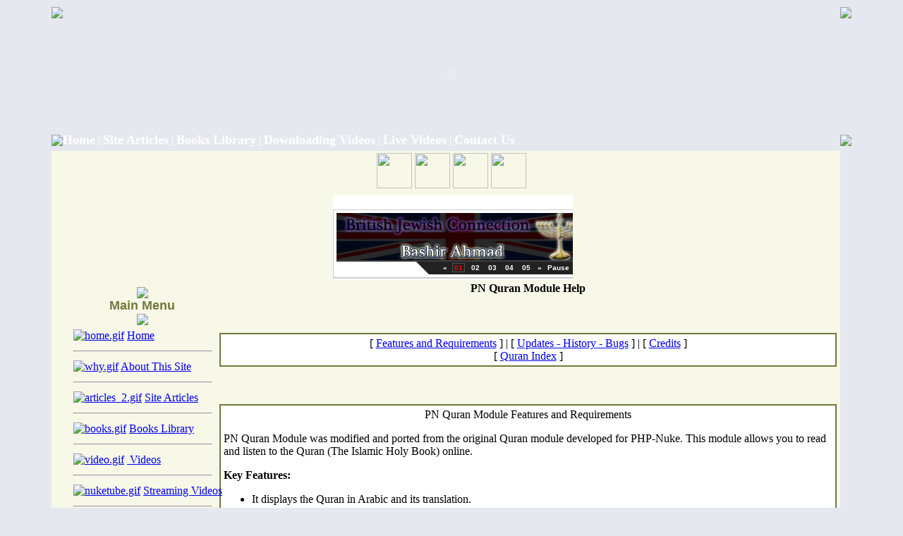

--- FILE ---
content_type: text/html
request_url: http://anti-ahmadiyya.org/en/modules.php?op=modload&name=Quran&file=help
body_size: 5911
content:
<!DOCTYPE HTML PUBLIC "-//W3C//DTD HTML 4.01 Transitional//EN">
<html>
<head>
<title>Anti Ahmadiyya - Anti Qadyanis - Anti Mirza Ghulam Ahmad - Anti IslamAhmadiyya - Anti MTA TV - Anti Alislam.org PN Quran Module</title>
<META HTTP-EQUIV="Content-Type" CONTENT="text/html; charset=ISO-8859-1">
<META HTTP-EQUIV="EXPIRES" CONTENT="0">
<META NAME="RESOURCE-TYPE" CONTENT="DOCUMENT">
<META NAME="DISTRIBUTION" CONTENT="GLOBAL">
<META NAME="AUTHOR" CONTENT="Anti Ahmadiyya - Anti Qadyanis - Anti Mirza Ghulam Ahmad - Anti IslamAhmadiyya - Anti MTA TV - Anti Alislam.org">
<META NAME="COPYRIGHT" CONTENT="Copyright (c) by Anti Ahmadiyya - Anti Qadyanis - Anti Mirza Ghulam Ahmad - Anti IslamAhmadiyya - Anti MTA TV - Anti Alislam.org">
<META NAME="KEYWORDS" CONTENT="ahmadiyya, ahmadiyyat, ahmadi, Qadyanis, Qadyani, mirza, masroor, ahmad , sects in islam, khilafat, prophet muhammad, muhammad the last prophet, finality of prophet-hood, return of jesus, women in islam, islamic jihad, ahmadiyya website, al islam, khilafat, mirza ghulam ahmad, mahdi, messiah mirza tahir ahmad, holy quran, quran translation, islam online, ãÕØÝì ËÇÈÊ , ÇáÃÍãÏíÉ , ÇáÃÍãíÏíÉ ,ÇáÞÇÏíÇäíÉ ,ÇáÞÇÏíÇäíå ,ÃÍãÏ ÏíÏÇÊ , ãíÑÒÇ ÛáÇã ,ãíÑÒÇ ØÇåÑ ,åÇäì ØÇåÑ">
<META NAME="DESCRIPTION" CONTENT="Anti Official Website of Ahmadiyya Muslim Community">
<META NAME="ROBOTS" CONTENT="INDEX, FOLLOW">
<META NAME="REVISIT-AFTER" CONTENT="1 DAYS">
<META NAME="RATING" CONTENT="GENERAL">
<META NAME="GENERATOR" CONTENT="PHP-Nuke Copyright (c) 2007 by Francisco Burzi. This is free software, and you may redistribute it under the GPL (http://phpnuke.org/files/gpl.txt). PHP-Nuke comes with absolutely no warranty, for details, see the license (http://phpnuke.org/files/gpl.txt).">
<!-- tinyMCE -->
			<script language="javascript" type="text/javascript" src="includes/tiny_mce/tiny_mce.js"></script>
			<script language="javascript" type="text/javascript">
		   	tinyMCE.init({
	      		mode : "textareas",
				theme : "advanced",
				language : "",
				force_p_newlines: "false",
				force_br_newlines: "true"
		   	});
			</script>
			<!-- /tinyMCE --><link rel="alternate" type="application/rss+xml" title="RSS" href="backend.php">
<LINK REL="StyleSheet" HREF="themes/Athena/style/style.css" TYPE="text/css">





</head>

<body bgcolor="#E5E8EE" text="#000000" leftmargin="10" topmargin="10" marginwidth="10" marginheight="10"><html dir="ltr">

<meta http-equiv="Content-Type" content="text/html; charset=windows-1256">
<meta http-equiv="Content-Language" content="ar-eg">
<meta name="GENERATOR" content="Microsoft FrontPage 5.0">
<meta name="ProgId" content="FrontPage.Editor.Document">
<head>
<script language="JavaScript" 
		src="/Files/scripts/ajax_banners1/magicimage_en.js" 
		type="text/javascript">
</script>
</head>
<body bgcolor="#EEF2C3">

<div align="center">

<table border="0" width="90%" cellspacing="0" cellpadding="0">
	<tr>
		<td>
		
		<table border="0" width="100%" cellspacing="0" cellpadding="0">
	<tr>
		<td width="66">
		<img border="0" src="themes/Athena/images/h4.gif"></td>
		<td background="themes/Athena/images/h5.gif" width="100%" height="9"></td>
		<td width="70">
		<img border="0" src="themes/Athena/images/h6.gif"></td>
	</tr>
	<tr align="center">
		<td background="themes/Athena/images/h1.gif" width="339" height="158"></td>
		<td background="themes/Athena/images/h2.gif" height="158">
		<object classid="clsid:D27CDB6E-AE6D-11CF-96B8-444553540000" id="obj1" codebase="http://download.macromedia.com/pub/shockwave/cabs/flash/swflash.cab#version=6,0,40,0" border="0" width="776" height="155">
			<param name="movie" value="themes/Athena/flash/3103s.swf">
			<param name="quality" value="High">
			<embed src="themes/Athena/flash/3103s.swf" pluginspage="http://www.macromedia.com/go/getflashplayer" type="application/x-shockwave-flash" name="obj1" width="776" height="155" quality="High"></object>
		</td>
		<td background="themes/Athena/images/h3.gif" style="background-position: right;" width="336" height="158"></td>
	</tr>
	<tr>
		<td width="66">
		<img border="0" src="themes/Athena/images/m1.gif"></td>
		<td valign="top" background="themes/Athena/images/m2.gif" width="100%">
		<table border="0" width="100%" cellpadding="0" style="border-collapse: collapse" height="30">
	<tr>
		<td align="left">
	  <b><a href="/en" style="text-decoration: none">
  <font size="4" color="#FFFFFF">Home</font></a></b><font color="#FFFFFF">
  |
    </font>
    <b>
  <a href="/en/modules.php?name=Mygroups&gid=3" style="text-decoration: none">
  <font size="4" color="#FFFFFF">Site Articles</font></a></b><font color="#FFFFFF">
 | 
    </font>
    <b>
  <a href="/en/modules.php?name=myBooks2" style="text-decoration: none">
  <font size="4" color="#FFFFFF">Books Library</font></a></b><font color="#FFFFFF">
 | 
    </font>
        <b>
  <a href="/en/modules.php?name=IslamicMedia" style="text-decoration: none">
  <font size="4" color="#FFFFFF">Downloading Videos</font></a></b><font color="#FFFFFF">
 | 
    </font>

        <b>
  <a href="/en/modules.php?name=NukeTube&func=ver_videos&cid=1" style="text-decoration: none">
  <font size="4" color="#FFFFFF">Live Videos</font></a></b><font color="#FFFFFF">
 | 
    </font>
      <b>
  <a href="/en/modules.php?name=En_Fr_feedback" style="text-decoration: none">
  <font size="4" color="#FFFFFF">Contact Us</font></a></b><font color="#FFFFFF">
		</font>
  
  </td>
	</tr>
	</table>		
		</td>
		<td width="70">
		<img border="0" src="themes/Athena/images/m3.gif"></td>
	</tr>
	<tr>
		<td bgcolor="#F8F8E8" width="66" background="themes/Athena/images/s1.gif"></td>
		<td bgcolor="#F8F8E8">
		
		<table align="center">
	<tr>
<td width="100%">
		<a title="Arabic Website" target="_blank" href="/site">
		<img border="0" src="themes/Athena/images/Saudi-Arabia.png" width="50" height="50"></a>
		
		<a title="Portuguese Website" target="_blank" href="/pr">
		<img border="0" src="themes/Athena/images/Portugal.png" width="50" height="50"></a>
		
		<a title="French Website" target="_blank" href="/fr">
		<img border="0" src="themes/Athena/images/France.png" width="50" height="50"></a>
		
		<a title="Urdu Website" target="_blank" href="/urdu">
		<img border="0" src="themes/Athena/images/Pakistan.png" width="50" height="50"></a>
		</td>
			</tr>
	</table>
		
<table width="100%">
	<tr>
		<td height="70">		
        <p align="center">&nbsp;<iframe src="/Files/scripts/en_up/fpss/demoslideshow.php" width="340" height="120" name="Slideshow" scrolling="no" align="middle" border="0" frameborder="0"></iframe></td>
	</tr>
</table>		
<table width="100%" cellpadding="0" cellspacing="0" border="0" align="center"><tr valign="top">
<td></td>
<td width="160" valign="top"><script type="text/javascript" language="JavaScript">
function sommaire_envoielistbox(page) {
	var reg= new RegExp('(_sommaire_targetblank)$','g');
	if (reg.test(page)) {
		page=page.replace(reg,"");
		window.open(page,'','menubar=yes,status=yes, location=yes, scrollbars=yes, resizable=yes');
	}else if (page!="select") {
			top.location.href=page;
	}
}				
function sommaire_ouvre_popup(page,nom,option) {
	window.open(page,nom,option);
}
</script>
<style type="text/css">
.sommairenowrap {white-space: nowrap;}
</style>
			<script type="text/javascript" language="JavaScript">
			var keysommaire;
			function sommaire_showhide(tableau, trigger, somimagename) {
				if (document.getElementById(tableau) && document.images[somimagename] && document.getElementById(tableau).style.display == "none" && trigger!="nok") {
					var sommaire_block=document.getElementById('sommaire_block');
					document.getElementById(tableau).style.display = "";
					document.images[somimagename].src="images/sommaire/admin/up.gif";
				}
				else if(document.getElementById(tableau) && document.images[somimagename]) {
					var reg= new RegExp("images/sommaire/admin/up.gif$","gi");
					if (reg.test(document.images[somimagename].src)) {
						document.images[somimagename].src="images/sommaire/admin/down.gif";
					}
					document.getElementById(tableau).style.display = "none";
				}
			}
			</script>
			<table width="160" border="0" cellspacing="0" cellpadding="5">
  <tr>
    <td><table width="155" border="0" cellspacing="0" cellpadding="1">
  <tr>
    <td><table width="100%" border="0" cellspacing="0" cellpadding="1">
        <tr>
          <td>
          <table width="100%" border="0" cellspacing="0" cellpadding="0" height="0">
              <tr>
                <td height="0">
                <table width="100%" border="0" cellspacing="0" cellpadding="0" height="171">
                    <tr>
                      <td height="0">
                        <p align="center">
                        <img border="0" src="http://www.anti-ahmadiyya.org/site/themes/Athena/images/b1.gif" align="bottom"></td>
                    </tr>
                    <tr>
                      <td height="19" background="http://www.anti-ahmadiyya.org/site/themes/Athena/images/b3.gif" bordercolor="#E5DECA">
                        <p align="center">
                        <font class="block-title" size="4" face="Arial" color="#707a3a"><strong>
                        Main Menu</strong></font></td>
                    </tr>
                    <tr>
                      <td height="19" background="http://www.anti-ahmadiyya.org/site/themes/Athena/images/images/b3.gif">
                        <p align="center">
                        <img border="0" src="http://www.anti-ahmadiyya.org/site/themes/Athena/images/bb.gif"></td>
                    </tr>
                    <tr>
                      <td height="19" background="http://www.anti-ahmadiyya.org/site/themes/Athena/images/b3.gif">
                      <div align="center">
                        <center>
                        <table border="0" cellpadding="0" cellspacing="0" style="border-collapse: collapse" bordercolor="#707a3a" width="86%" id="AutoNumber1">
                          <tr>
                            <td width="100%">
                            <p align="center">
                            <font class="content" color="#707a3a">
<!-- Sommaire realise grace au module Sommaire Parametrable v.3.0 b1 - ©marcoledingue - marcoledingue .-:@at@:-. free.fr --><table width="100%" border="0" cellspacing="0" cellpadding="0"><tr><td width="100%"></td><td id="sommaire_block"></td></tr>
						<tr bgcolor=""><td height="4" width="100%"></td><td id="sommaire_divsublevel0"></td></tr>
						<tr><td bgcolor="" class="sommairenowrap" width="100%" ><a href="index.php"><img src="images/sommaire/home.gif" border="0" alt="home.gif"></a>&nbsp;<a href="index.php" class="storytitle"><span class="storytitle">Home</span></a></td></tr>
<tr bgcolor=""><td height="4"></td></tr><tr><td><hr width="100%"></td></tr>
						<tr bgcolor=""><td height="4" width="100%"></td><td id="sommaire_divsublevel1"></td></tr>
						<tr><td bgcolor="" class="sommairenowrap" width="100%" ><a href="modules.php?name=News&file=article&sid=1"><img src="images/sommaire/why.gif" border="0" alt="why.gif"></a>&nbsp;<a href="modules.php?name=News&file=article&sid=1" class="storytitle"><span class="storytitle">About This Site</span></a></td></tr>
<tr bgcolor=""><td height="4"></td></tr><tr><td><hr width="100%"></td></tr>
						<tr bgcolor=""><td height="4" width="100%"></td><td id="sommaire_divsublevel2"></td></tr>
						<tr><td bgcolor="" class="sommairenowrap" width="100%" ><a href="modules.php?name=Mygroups&gid=3"><img src="images/sommaire/articles_2.gif" border="0" alt="articles_2.gif"></a>&nbsp;<a href="modules.php?name=Mygroups&gid=3" class="storytitle"><span class="storytitle">Site Articles</span></a></td></tr>
<tr bgcolor=""><td height="4"></td></tr><tr><td><hr width="100%"></td></tr>
						<tr bgcolor=""><td height="4" width="100%"></td><td id="sommaire_divsublevel3"></td></tr>
						<tr><td bgcolor="" class="sommairenowrap" width="100%" ><a href="modules.php?name=myBooks2"><img src="images/sommaire/books.gif" border="0" alt="books.gif"></a>&nbsp;<a href="modules.php?name=myBooks2" class="storytitle"><span class="storytitle">Books Library</span></a></td></tr>
<tr bgcolor=""><td height="4"></td></tr><tr><td><hr width="100%"></td></tr>
						<tr bgcolor=""><td height="4" width="100%"></td><td id="sommaire_divsublevel4"></td></tr>
						<tr><td bgcolor="" class="sommairenowrap" width="100%" ><a href="modules.php?name=IslamicMedia"><img src="images/sommaire/video.gif" border="0" alt="video.gif"></a>&nbsp;<a href="modules.php?name=IslamicMedia" class="storytitle"><span class="storytitle"> Videos</span></a></td></tr>
<tr bgcolor=""><td height="4"></td></tr><tr><td><hr width="100%"></td></tr>
						<tr bgcolor=""><td height="4" width="100%"></td><td id="sommaire_divsublevel5"></td></tr>
						<tr><td bgcolor="" class="sommairenowrap" width="100%" ><a href="modules.php?name=NukeTube&func=ver_videos&cid=1"><img src="images/sommaire/nuketube.gif" border="0" alt="nuketube.gif"></a>&nbsp;<a href="modules.php?name=NukeTube&func=ver_videos&cid=1" class="storytitle"><span class="storytitle">Streaming Videos</span></a></td></tr>
<tr bgcolor=""><td height="4"></td></tr><tr><td><hr width="100%"></td></tr>
						<tr bgcolor=""><td height="4" width="100%"></td><td id="sommaire_divsublevel6"></td></tr>
						<tr><td bgcolor="" class="sommairenowrap" width="100%" ><a href="modules.php?name=Quran"><img src="images/sommaire/quran.gif" border="0" alt="quran.gif"></a>&nbsp;<a href="modules.php?name=Quran" class="storytitle"><span class="storytitle">Quran Search</span></a></td></tr>
<tr bgcolor=""><td height="4"></td></tr><tr><td><hr width="100%"></td></tr>
						<tr bgcolor=""><td height="4" width="100%"></td><td id="sommaire_divsublevel7"></td></tr>
						<tr><td bgcolor="" class="sommairenowrap" width="100%" ><a href="modules.php?name=Search"><img src="images/sommaire/search.gif" border="0" alt="search.gif"></a>&nbsp;<a href="modules.php?name=Search" class="storytitle"><span class="storytitle">Articles Search</span></a></td></tr>
<tr bgcolor=""><td height="4"></td></tr><tr><td><hr width="100%"></td></tr>
						<tr bgcolor=""><td height="4" width="100%"></td><td id="sommaire_divsublevel8"></td></tr>
						<tr><td bgcolor="" class="sommairenowrap" width="100%" ><a href="modules.php?name=Web_Links"><img src="images/sommaire/weblinks.gif" border="0" alt="weblinks.gif"></a>&nbsp;<a href="modules.php?name=Web_Links" class="storytitle"><span class="storytitle">Related Sites</span></a></td></tr>
<tr bgcolor=""><td height="4"></td></tr><tr><td><hr width="100%"></td></tr>
						<tr bgcolor=""><td height="4" width="100%"></td><td id="sommaire_divsublevel10"></td></tr>
						<tr><td bgcolor="" class="sommairenowrap" width="100%" ><a href="modules.php?name=En_Fr_feedback"><img src="images/sommaire/e-mail.gif" border="0" alt="e-mail.gif"></a>&nbsp;<a href="modules.php?name=En_Fr_feedback" class="storytitle"><span class="storytitle">contact us</span></a></td></tr>
<tr bgcolor=""><td height="4"></td></tr></table><script type="text/javascript" language="JavaScript">;
</script></font></td>
                          </tr>
                        </table>
                        </center>
                      </div>
                      </td>
                    </tr>
                    <tr>
                      <td height="0">
                      <img border="0" src="http://www.anti-ahmadiyya.org/site/themes/Athena/images/b2.gif" align="top"></td>
                    </tr>
                    </table></td>
              </tr>
            </table></td>
        </tr>
      </table></td>
  </tr>
</table>
</td>
  </tr>
</table><table width="160" border="0" cellspacing="0" cellpadding="5">
  <tr>
    <td><table width="155" border="0" cellspacing="0" cellpadding="1">
  <tr>
    <td><table width="100%" border="0" cellspacing="0" cellpadding="1">
        <tr>
          <td>
          <table width="100%" border="0" cellspacing="0" cellpadding="0" height="0">
              <tr>
                <td height="0">
                <table width="100%" border="0" cellspacing="0" cellpadding="0" height="171">
                    <tr>
                      <td height="0">
                        <p align="center">
                        <img border="0" src="http://www.anti-ahmadiyya.org/site/themes/Athena/images/b1.gif" align="bottom"></td>
                    </tr>
                    <tr>
                      <td height="19" background="http://www.anti-ahmadiyya.org/site/themes/Athena/images/b3.gif" bordercolor="#E5DECA">
                        <p align="center">
                        <font class="block-title" size="4" face="Arial" color="#707a3a"><strong>
                        Latest Books</strong></font></td>
                    </tr>
                    <tr>
                      <td height="19" background="http://www.anti-ahmadiyya.org/site/themes/Athena/images/images/b3.gif">
                        <p align="center">
                        <img border="0" src="http://www.anti-ahmadiyya.org/site/themes/Athena/images/bb.gif"></td>
                    </tr>
                    <tr>
                      <td height="19" background="http://www.anti-ahmadiyya.org/site/themes/Athena/images/b3.gif">
                      <div align="center">
                        <center>
                        <table border="0" cellpadding="0" cellspacing="0" style="border-collapse: collapse" bordercolor="#707a3a" width="86%" id="AutoNumber1">
                          <tr>
                            <td width="100%">
                            <p align="center">
                            <font class="content" color="#707a3a"><marquee behavior="scroll" align="center" direction="up" scrollamount="2" scrolldelay="60" onmouseover=''this.stop()'' onmouseout='this.start()'><strong><big>&middot;</big></strong>&nbsp; <a href="modules.php?name=myBooks2&op=open&cat=&book=92">Signs of Qiyamah and The Arrival of The Maseeh</a><br><strong><big>&middot;</big></strong>&nbsp; <a href="modules.php?name=myBooks2&op=open&cat=&book=91">Prophet Jesus The Miraculous Birt his life The Ascension and Descension</a><br><strong><big>&middot;</big></strong>&nbsp; <a href="modules.php?name=myBooks2&op=open&cat=&book=90">SIGNS OF QIYAMAH AND THE BELIEF REGARDING THE MAHDI</a><br><strong><big>&middot;</big></strong>&nbsp; <a href="modules.php?name=myBooks2&op=open&cat=&book=89">Major Signs Before The Daty of Judgement</a><br><strong><big>&middot;</big></strong>&nbsp; <a href="modules.php?name=myBooks2&op=open&cat=&book=88">Finality of the Prophethood</a><br><strong><big>&middot;</big></strong>&nbsp; <a href="modules.php?name=myBooks2&op=open&cat=&book=87">The Disciple of Dajjal Exposing Mirza Ghulam Ahmed Qadiani</a><br><strong><big>&middot;</big></strong>&nbsp; <a href="modules.php?name=myBooks2&op=open&cat=&book=86">The Signs Before The Day of judgement</a><br><strong><big>&middot;</big></strong>&nbsp; <a href="modules.php?name=myBooks2&op=open&cat=&book=85">Jesus will Return</a><br><strong><big>&middot;</big></strong>&nbsp; <a href="modules.php?name=myBooks2&op=open&cat=&book=84">Jesus The Messiah What Does Islam Say About Him</a><br><strong><big>&middot;</big></strong>&nbsp; <a href="modules.php?name=myBooks2&op=open&cat=&book=83">Gift For Qadianis  who call themselves Ahmadis </a><br></marquee></font></td>
                          </tr>
                        </table>
                        </center>
                      </div>
                      </td>
                    </tr>
                    <tr>
                      <td height="0">
                      <img border="0" src="http://www.anti-ahmadiyya.org/site/themes/Athena/images/b2.gif" align="top"></td>
                    </tr>
                    </table></td>
              </tr>
            </table></td>
        </tr>
      </table></td>
  </tr>
</table>
</td>
  </tr>
</table><table width="160" border="0" cellspacing="0" cellpadding="5">
  <tr>
    <td><table width="155" border="0" cellspacing="0" cellpadding="1">
  <tr>
    <td><table width="100%" border="0" cellspacing="0" cellpadding="1">
        <tr>
          <td>
          <table width="100%" border="0" cellspacing="0" cellpadding="0" height="0">
              <tr>
                <td height="0">
                <table width="100%" border="0" cellspacing="0" cellpadding="0" height="171">
                    <tr>
                      <td height="0">
                        <p align="center">
                        <img border="0" src="http://www.anti-ahmadiyya.org/site/themes/Athena/images/b1.gif" align="bottom"></td>
                    </tr>
                    <tr>
                      <td height="19" background="http://www.anti-ahmadiyya.org/site/themes/Athena/images/b3.gif" bordercolor="#E5DECA">
                        <p align="center">
                        <font class="block-title" size="4" face="Arial" color="#707a3a"><strong>
                        Languages</strong></font></td>
                    </tr>
                    <tr>
                      <td height="19" background="http://www.anti-ahmadiyya.org/site/themes/Athena/images/images/b3.gif">
                        <p align="center">
                        <img border="0" src="http://www.anti-ahmadiyya.org/site/themes/Athena/images/bb.gif"></td>
                    </tr>
                    <tr>
                      <td height="19" background="http://www.anti-ahmadiyya.org/site/themes/Athena/images/b3.gif">
                      <div align="center">
                        <center>
                        <table border="0" cellpadding="0" cellspacing="0" style="border-collapse: collapse" bordercolor="#707a3a" width="86%" id="AutoNumber1">
                          <tr>
                            <td width="100%">
                            <p align="center">
                            <font class="content" color="#707a3a"><div align="center"><span class="content">Select Interface Language:<br><br></span><form onsubmit="this.submit.disabled='true'" action="index.php" method="get"><select name="newlanguage" onchange="top.location.href=this.options[this.selectedIndex].value"><option value="index.php?newlang=albanian" >Albanian</option>
<option value="index.php?newlang=arabic" >Arabic</option>
<option value="index.php?newlang=brazilian" >Brazilian</option>
<option value="index.php?newlang=catala" >Catala</option>
<option value="index.php?newlang=chinese" >Chinese</option>
<option value="index.php?newlang=czech" >Czech</option>
<option value="index.php?newlang=danish" >Danish</option>
<option value="index.php?newlang=dutch" >Dutch</option>
<option value="index.php?newlang=dutch" >Dutch</option>
<option value="index.php?newlang=english"  selected>English</option>
<option value="index.php?newlang=english"  selected>English</option>
<option value="index.php?newlang=estonian" >Estonian</option>
<option value="index.php?newlang=euskara" >Euskara</option>
<option value="index.php?newlang=finnish" >Finnish</option>
<option value="index.php?newlang=french" >French</option>
<option value="index.php?newlang=french" >French</option>
<option value="index.php?newlang=galego" >Galego</option>
<option value="index.php?newlang=german" >German</option>
<option value="index.php?newlang=greek" >Greek</option>
<option value="index.php?newlang=hungarian" >Hungarian</option>
<option value="index.php?newlang=icelandic" >Icelandic</option>
<option value="index.php?newlang=indonesian" >Indonesian</option>
<option value="index.php?newlang=italian" >Italian</option>
<option value="index.php?newlang=macedonian" >Macedonian</option>
<option value="index.php?newlang=norwegian" >Norwegian</option>
<option value="index.php?newlang=polish" >Polish</option>
<option value="index.php?newlang=portuguese" >Portuguese</option>
<option value="index.php?newlang=portuguese" >Portuguese</option>
<option value="index.php?newlang=romanian" >Romanian</option>
<option value="index.php?newlang=russian" >Russian</option>
<option value="index.php?newlang=slovak" >Slovak</option>
<option value="index.php?newlang=slovenian" >Slovenian</option>
<option value="index.php?newlang=spanish" >Spanish</option>
<option value="index.php?newlang=swedish" >Swedish</option>
<option value="index.php?newlang=thai" >Thai</option>
<option value="index.php?newlang=turkish" >Turkish</option>
<option value="index.php?newlang=ukrainian" >Ukrainian</option>
<option value="index.php?newlang=vietnamese" >Vietnamese</option>
</select></form></div></font></td>
                          </tr>
                        </table>
                        </center>
                      </div>
                      </td>
                    </tr>
                    <tr>
                      <td height="0">
                      <img border="0" src="http://www.anti-ahmadiyya.org/site/themes/Athena/images/b2.gif" align="top"></td>
                    </tr>
                    </table></td>
              </tr>
            </table></td>
        </tr>
      </table></td>
  </tr>
</table>
</td>
  </tr>
</table></td>
<meta http-equiv="Content-Type" content="text/html; charset=windows-1256">
<meta http-equiv="Content-Language" content="ar-eg">
<meta name="GENERATOR" content="Microsoft FrontPage 6.0">
<meta name="ProgId" content="FrontPage.Editor.Document">
<body bgcolor="#ffffff">

<td valign="top" width="100%"><!-- Start Google Analytics -->
<script type="text/javascript">

  var _gaq = _gaq || [];
  _gaq.push(['_setAccount', 'UA-15395190-37']);
  _gaq.push(['_trackPageview']);

  (function() {
    var ga = document.createElement('script'); ga.type = 'text/javascript'; ga.async = true;
    ga.src = ('https:' == document.location.protocol ? 'https://ssl' : 'http://www') + '.google-analytics.com/ga.js';
    var s = document.getElementsByTagName('script')[0]; s.parentNode.insertBefore(ga, s);
  })();

</script>
<!-- End Google Analytics --><p><h4 align=center>PN Quran Module Help</h4><table width="100%" border="0" cellspacing="0" cellpadding="5">
  <tr>
    <td>
        <table width="100%" border="0" cellspacing="0" cellpadding="0">
<tr>
        <td width="30" align="right" valign="bottom"><img src="themes/Athena/images/hdr_right.gif" width="15" height="28" border="0"></td>
        <td width="100%" align="center" valign="middle" background="themes/Athena/images/hdr_bg.gif"></td>
        <td width="30" align="left" valign="bottom"><img src="themes/Athena/images/hdr_left.gif" width="15" height="28" border="0"></td>
</tr>
</table>
    <table width="100%" border="0" cellspacing="0" cellpadding="1">
        <tr>
          <td bgcolor="#707a3a"><table width="100%" border="0" cellspacing="0" cellpadding="1">
              <tr>
                <td bgcolor="#707a3a"><table width="100%" border="0" cellspacing="0" cellpadding="0">
                    <tr>
                      <td bgcolor="#ffffff"><table width="100%" border="0" cellspacing="0" cellpadding="4">
                          <tr>
                            <td>
                            <div align=center class=tiny> [ <a href="modules.php?op=modload&name=Quran&file=help&disp=features">Features and Requirements</a> ] | [ <a href="modules.php?op=modload&name=Quran&file=help&disp=updates">Updates - History - Bugs</a> ] | [ <a href="modules.php?op=modload&name=Quran&file=help&disp=credit">Credits</a> ]<br> [ <a href="modules.php?op=modload&name=Quran&file=index">Quran Index</a> ]</td>
                          </tr>
                        </table>

                        </td>
                    </tr>
                  </table></td>
              </tr>
            </table></td>
        </tr>
      </table>
<table border="0" cellspacing="0" cellpadding="0" width="100%">
<tr>
        <td width="40" align="right" valign="top"><img src="themes/Athena/images/ftr_right.gif" width="15" height="15" border="0"></td>
        <td width="100%" background="themes/Athena/forums/images/ftr_bg.gif"><img src="themes/Athena/forums/images/spacer.gif" width="1" height="1" border="0"></td>
        <td width="40" align="left" valign="top"><img src="themes/Athena/images/ftr_left.gif" width="15" height="15" border="0"></td>
</tr>
</table>
      </td>
  </tr>
</table><table width="100%" border="0" cellspacing="0" cellpadding="5">
  <tr>
    <td>
        <table width="100%" border="0" cellspacing="0" cellpadding="0">
<tr>
        <td width="30" align="right" valign="bottom"><img src="themes/Athena/images/hdr_right.gif" width="15" height="28" border="0"></td>
        <td width="100%" align="center" valign="middle" background="themes/Athena/images/hdr_bg.gif"></td>
        <td width="30" align="left" valign="bottom"><img src="themes/Athena/images/hdr_left.gif" width="15" height="28" border="0"></td>
</tr>
</table>
    <table width="100%" border="0" cellspacing="0" cellpadding="1">
        <tr>
          <td bgcolor="#707a3a"><table width="100%" border="0" cellspacing="0" cellpadding="1">
              <tr>
                <td bgcolor="#707a3a"><table width="100%" border="0" cellspacing="0" cellpadding="0">
                    <tr>
                      <td bgcolor="#ffffff"><table width="100%" border="0" cellspacing="0" cellpadding="4">
                          <tr>
                            <td>
                            <div align=center class=title>PN Quran Module Features and Requirements</div>
<p>PN Quran Module was modified and ported from the original Quran module developed for PHP-Nuke. This module allows you to read and listen to the Quran (The Islamic Holy Book) online. </p>
<strong>Key Features:</strong>
<ul>
<li>It displays the Quran in Arabic and its translation.
<li>It has search function (using any keywords or by chapter number and verse number).
<li>Arabic Recitation for both listening and downloading.
<li>Very user friendly. 
<li>Using mysql database instead of file text.
</ul>
<p>Available Translations:
<ul>
<li>English
<li>Indonesian
</ul>
You can get them all at <a href="http://www.kyantonius.com">http://www.kyantonius.com</a>.</p>
<p><b>Requirements:</b>
<ul>
<li>PostNuke 0.71x +
<li>LAMP or WAMP environment.
</ul></p>
</td>
                          </tr>
                        </table>

                        </td>
                    </tr>
                  </table></td>
              </tr>
            </table></td>
        </tr>
      </table>
<table border="0" cellspacing="0" cellpadding="0" width="100%">
<tr>
        <td width="40" align="right" valign="top"><img src="themes/Athena/images/ftr_right.gif" width="15" height="15" border="0"></td>
        <td width="100%" background="themes/Athena/forums/images/ftr_bg.gif"><img src="themes/Athena/forums/images/spacer.gif" width="1" height="1" border="0"></td>
        <td width="40" align="left" valign="top"><img src="themes/Athena/images/ftr_left.gif" width="15" height="15" border="0"></td>
</tr>
</table>
      </td>
  </tr>
</table>		</td>
</tr>
  <tr>
    <td><table width="100%" border="0" cellspacing="0" cellpadding="4">
        <tr>
          <td><div align="center"><font class="small"></font></div></td>
        </tr>
        <tr>
          <td><div align="center"></div></td>
        </tr>
      </table></td>
  </tr>
</table>		
		</td>
		<td width="70" background="themes/Athena/images/s2.gif"></td>
	</tr>
	<tr>
		<td width="66">
		<img border="0" src="themes/Athena/images/f1.gif"></td>
		<td background="themes/Athena/images/f2.gif" width="100%"></td>
		<td width="70">
		<img border="0" src="themes/Athena/images/f3.gif"></td>
	</tr>
</table>
		
		</td>
	</tr>
</table>

	</div>

</body>
</html><center>
<span class="footmsg">
<br>Page Generation: 0.06 Seconds<br>
</span>
</center>
<br>
</body>
</html>

--- FILE ---
content_type: text/html
request_url: http://anti-ahmadiyya.org/Files/scripts/en_up/fpss/demoslideshow.php
body_size: 8913
content:
<!DOCTYPE html PUBLIC "-//W3C//DTD XHTML 1.0 Transitional//EN" "http://www.w3.org/TR/xhtml1/DTD/xhtml1-transitional.dtd">
<html xmlns="http://www.w3.org/1999/xhtml">
<head>
<meta http-equiv="Content-Type" content="text/html; charset=utf-8" />
<title>Frontpage Slideshow 1.7.2 (Static PHP Version)</title>
<style type="text/css">
body { font-family:Arial, Helvetica, sans-serif; font-size:11px; padding:0px; margin:0px; text-align:left; background:#fff; }
p,
div,
table,
tr,
td,
form,
input { font-size:11px; padding:0px; margin:0px; font-weight:normal; text-decoration:none; }
select,
option { font-size:11px; font-weight:normal; text-decoration:none; }
a { font-size:11px; font-weight:bold; text-decoration:none; color:#99cc00; }
a:hover { font-size:11px; color:#fff; font-weight:bold; text-decoration:underline; }
</style>
</head>
<body>
﻿
<!-- JoomlaWorks "Frontpage Slideshow" v1.7.2 starts here -->
<script language="javascript" type="text/javascript">
<!--
var embedFPSSCSS = '<' + 'style type="text/css" media="all">'
+ '@import "http://www.anti-ahmadiyya.org/Files/scripts/en_up/fpss/templates/Default/template_css.php?w=350&h=67&sw=150";'
+ '</' + 'style>';
document.write(embedFPSSCSS);
-->
</script>
<!--[if lte IE 7]>
<style type="text/css" media="all">
@import "http://www.anti-ahmadiyya.org/Files/scripts/en_up/fpss/templates/Default/template_css_ie.css";
</style>
<![endif]-->
<script language="javascript" type="text/javascript" src="http://www.anti-ahmadiyya.org/Files/scripts/en_up/fpss/engines/jquery-comp.js"></script>
<script language="javascript" type="text/javascript" src="http://www.anti-ahmadiyya.org/Files/scripts/en_up/fpss/engines/jquery-fpss-comp.js"></script>
<script language="javascript" type="text/javascript">
var speed_delay = 10000;
var slide_speed = 1000;
var CTRrotateAction = 'click';
</script>

<div id="fpss-outer-container">
    <div id="fpss-container">
        <div id="fpss-slider">
            <div id="slide-loading"></div>
            <div id="slide-wrapper">
                <div id="slide-outer">
	<div class="slide">
		<div class="slide-inner">
			<a target="_blank" class="fpss_img" href="http://www.anti-ahmadiyya.org/en/modules.php?name=myBooks2&op=open&cat=2&book=7">
				<span>
					<span style="background:url(http://www.anti-ahmadiyya.org/Files/scripts/en_up/fpss/slideshows/demoslideshow/images/british.gif) no-repeat;">
						<span>
							<img src="http://www.anti-ahmadiyya.org/Files/scripts/en_up/fpss/slideshows/demoslideshow/images/british.gif" alt="Click on the slide!" />
						</span>
					</span>
				</span>
			</a>
			<div class="fpss-introtext" style="display:none;">
				<div class="slidetext">
</div>
			</div>
		</div>
	</div>
	
	<div class="slide">
		<div class="slide-inner">
			<a target="_blank" class="fpss_img" href="http://www.anti-ahmadiyya.org/en/modules.php?name=myBooks2&op=open&cat=2&book=2">
				<span>
					<span style="background:url(http://www.anti-ahmadiyya.org/Files/scripts/en_up/fpss/slideshows/demoslideshow/images/qadianism.gif) no-repeat;">
						<span>
							<img src="http://www.anti-ahmadiyya.org/Files/scripts/en_up/fpss/slideshows/demoslideshow/images/qadianism.gif" alt="Click on the slide!" />
						</span>
					</span>
				</span>
			</a>
			<div class="fpss-introtext" style="display:none;">
				<div class="slidetext">
</div>
			</div>
		</div>
	</div>
	
	<div class="slide">
		<div class="slide-inner">
			<a target="_blank" class="fpss_img" href="http://www.anti-ahmadiyya.org/en/modules.php?name=myBooks2&op=listt&cat=1">
				<span>
					<span style="background:url(http://www.anti-ahmadiyya.org/Files/scripts/en_up/fpss/slideshows/demoslideshow/images/transliteration.gif) no-repeat;">
						<span>
							<img src="http://www.anti-ahmadiyya.org/Files/scripts/en_up/fpss/slideshows/demoslideshow/images/transliteration.gif" alt="Click on the slide!" />
						</span>
					</span>
				</span>
			</a>
			<div class="fpss-introtext" style="display:none;">
				<div class="slidetext">
</div>
			</div>
		</div>
	</div>
	
	<div class="slide">
		<div class="slide-inner">
			<a target="_blank" class="fpss_img" href="http://www.anti-ahmadiyya.org/en/modules.php?name=myBooks2&op=open&cat=2&book=5">
				<span>
					<span style="background:url(http://www.anti-ahmadiyya.org/Files/scripts/en_up/fpss/slideshows/demoslideshow/images/two.gif) no-repeat;">
						<span>
							<img src="http://www.anti-ahmadiyya.org/Files/scripts/en_up/fpss/slideshows/demoslideshow/images/two.gif" alt="Click on the slide!" />
						</span>
					</span>
				</span>
			</a>
			<div class="fpss-introtext" style="display:none;">
				<div class="slidetext">
</div>
			</div>
		</div>
	</div>
	
	<div class="slide">
		<div class="slide-inner">
			<a target="_blank" class="fpss_img" href="http://www.anti-ahmadiyya.org/en/modules.php?name=myBooks2&op=open&cat=2&book=70">
				<span>
					<span style="background:url(http://www.anti-ahmadiyya.org/Files/scripts/en_up/fpss/slideshows/demoslideshow/images/fabrication.gif) no-repeat;">
						<span>
							<img src="http://www.anti-ahmadiyya.org/Files/scripts/en_up/fpss/slideshows/demoslideshow/images/fabrication.gif" alt="Click on the slide!" />
						</span>
					</span>
				</span>
			</a>
			<div class="fpss-introtext" style="display:none;">
				<div class="slidetext">
</div>
			</div>
		</div>
	</div>
	</div>
            </div>
        </div>
        <div id="navi-outer">
            <div id="pseudobox"></div>
            <div class="ul_container">
                <ul>		
			                <li class="noimages"><a id="fpss-container_prev" href="javascript:void(0);" onclick="showPrev();clearSlide();" title="Previous">&laquo;</a></li>
                
	<li>
		<a class="navbutton off navi" href="javascript:void(0);" title="Click to navigate!">
			<span class="navbar-img"><img src="http://www.anti-ahmadiyya.org/Files/scripts/en_up/fpss/slideshows/demoslideshow/images/british.gif" alt="Click to navigate!" /></span>
			<span class="navbar-key">01</span>
			<span class="navbar-title">About JoomlaWorks</span>
			<span class="navbar-tagline">Image taken from the movie "Transformers"</span>
			<span class="navbar-clr"></span>
		</a>
	</li>
	
	<li>
		<a class="navbutton off navi" href="javascript:void(0);" title="Click to navigate!">
			<span class="navbar-img"><img src="http://www.anti-ahmadiyya.org/Files/scripts/en_up/fpss/slideshows/demoslideshow/images/qadianism.gif" alt="Click to navigate!" /></span>
			<span class="navbar-key">02</span>
			<span class="navbar-title">About JoomlaWorks</span>
			<span class="navbar-tagline">Image taken from the movie "Transformers"</span>
			<span class="navbar-clr"></span>
		</a>
	</li>
	
	<li>
		<a class="navbutton off navi" href="javascript:void(0);" title="Click to navigate!">
			<span class="navbar-img"><img src="http://www.anti-ahmadiyya.org/Files/scripts/en_up/fpss/slideshows/demoslideshow/images/transliteration.gif" alt="Click to navigate!" /></span>
			<span class="navbar-key">03</span>
			<span class="navbar-title">FPSS is Search Engine Friendly!</span>
			<span class="navbar-tagline">Image taken from the movie "Invaders"</span>
			<span class="navbar-clr"></span>
		</a>
	</li>
	
	<li>
		<a class="navbutton off navi" href="javascript:void(0);" title="Click to navigate!">
			<span class="navbar-img"><img src="http://www.anti-ahmadiyya.org/Files/scripts/en_up/fpss/slideshows/demoslideshow/images/two.gif" alt="Click to navigate!" /></span>
			<span class="navbar-key">04</span>
			<span class="navbar-title">About JoomlaWorks</span>
			<span class="navbar-tagline">Image taken from the movie "Transformers"</span>
			<span class="navbar-clr"></span>
		</a>
	</li>
	
	<li>
		<a class="navbutton off navi" href="javascript:void(0);" title="Click to navigate!">
			<span class="navbar-img"><img src="http://www.anti-ahmadiyya.org/Files/scripts/en_up/fpss/slideshows/demoslideshow/images/fabrication.gif" alt="Click to navigate!" /></span>
			<span class="navbar-key">05</span>
			<span class="navbar-title">About JoomlaWorks</span>
			<span class="navbar-tagline">Image taken from the movie "Transformers"</span>
			<span class="navbar-clr"></span>
		</a>
	</li>
	                <li class="noimages"><a id="fpss-container_next" href="javascript:void(0);" onclick="showNext();clearSlide();" title="Next">&raquo;</a></li>
                <li class="noimages"><a id="fpss-container_playButton" href="javascript:void(0);" onclick="playButtonClicked();return false;" title="Play/Pause Slide">Pause</a></li>
                            </ul>
            </div>
        </div> 
    	<div class="fpss-clr"></div>
    </div>
	<div class="fpss-clr"></div> 
</div>
<div style="display:none;"><a href="http://www.joomlaworks.gr">Frontpage Slideshow (version 1.7.2) - Copyright &copy; 2006-2008 by JoomlaWorks</a></div><!-- JoomlaWorks "Frontpage Slideshow" v1.7.2 ends here -->
</body>
</html>


--- FILE ---
content_type: text/css; charset: UTF-8
request_url: http://www.anti-ahmadiyya.org/Files/scripts/en_up/fpss/templates/Default/template_css.php?w=350&h=67&sw=150
body_size: 4435
content:
/*
// "Frontpage Slideshow" by JoomlaWorks - Version 1.7.2
// Copyright (c) 2006 - 2008 JoomlaWorks, a Komrade LLC company.
// This code cannot be redistributed without permission from JoomlaWorks - http://www.joomlaworks.gr.
// More info at http://www.joomlaworks.gr and http://www.frontpageslideshow.net
// Developers: Fotis Evangelou - George Chouliaras
// ***Last update: May 4th, 2008***
*/

/* --- Slideshow Containers --- */
#fpss-outer-container {padding:4px;margin:8px auto;overflow:hidden;border-top:1px solid #ccc;border-left:1px solid #ccc;border-right:2px solid #ccc;border-bottom:2px solid #ccc;width:350px;} /* This element controls the slideshow spacing and border */
#fpss-container {position:relative;margin:0;padding:0;clear:both;width:350px;}
#fpss-slider {background:none;overflow:hidden;clear:both;text-align:left;width:350px;height:67px;} /* Add bg color if using bg image on #fpss-outer-container */
#slide-loading {background:#fff url(loading.gif) no-repeat center;text-align:center;width:350px;height:67px;}
#slide-wrapper {display:none;width:350px;height:67px;}
#slide-wrapper #slide-outer {height:67px;}
#slide-wrapper #slide-outer .slide {position:absolute;overflow:hidden;right:0;width:350px;height:67px;}
#slide-wrapper #slide-outer .slide .slide-inner {position:relative;margin:0;color:#fff;overflow:hidden;background:#3a3a3a;text-align:left;z-index:8;height:67px;}
#slide-wrapper #slide-outer .slide .slide-inner a.fpss_img span span span {background:none;}

/* --- Content --- */
.fpss-introtext {width:100%;margin:0;padding:0;position:absolute;left:0;right:0;bottom:0;background:url(transparent_bg.png);}
.fpss-introtext .slidetext {padding:4px 8px 2px 8px;}

/* --- Navigation Buttons --- */
#navi-outer {clear:both;margin:0;padding:0;border-top:2px solid #404040;background:url(nav-bg.gif) no-repeat right top;overflow:hidden;position:relative;z-index:9;width:auto;}
#navi-outer ul {margin:0;padding:0 16px 0 34px;list-style:none;background:url(corner.png) no-repeat left top;text-align:right;float:right;}
#navi-outer li {display:inline;padding:2px 0;margin:0;border:none;list-style:none;background:#222;float:left;line-height:14px;text-align:center;}
#navi-outer li a {font-size:10px;font-family:Tahoma, Arial, sans-serif;text-align:center;text-decoration:none;color:#fff;padding:1px;margin:0 3px;}
#navi-outer li a:hover,
#navi-outer li a.navi-active {font-size:10px;font-family:Tahoma, Arial, sans-serif;text-align:center;text-decoration:none;color:#f00;border:1px solid #505050;padding:0;margin:0 3px;}
#navi-outer li a span.navbar-img {display:none;}
#navi-outer li a span.navbar-key {padding:2px;}
#navi-outer li a span.navbar-title {display:none;}
#navi-outer li a span.navbar-tagline {display:none;}
#navi-outer li a span.navbar-clr {display:none;}
#navi-outer li.noimages a,
#navi-outer li.noimages a.navi-active,
#navi-outer li.noimages a:hover {border:none;padding:1px;}

/* --- Notice: Add custom text styling here to overwrite your template's CSS styles! --- */
.fpss-introtext .slidetext h1 {font-family:"Trebuchet MS", Trebuchet, Arial, Verdana, sans-serif;font-size:26px;line-height:26px;margin:0;padding:0;color:#fff;}
.fpss-introtext .slidetext h1 a {font-family:"Trebuchet MS", Trebuchet, Arial, Verdana, sans-serif;font-size:26px;margin:0;padding:0;color:#fafafa;}
.fpss-introtext .slidetext h1 a:hover {font-family:"Trebuchet MS", Trebuchet, Arial, Verdana, sans-serif;font-size:26px;margin:0;padding:0;color:#f00;}
.fpss-introtext .slidetext h2 {font-size:11px;margin:0;padding:0;color:#999;font-weight:normal;}
.fpss-introtext .slidetext h3 {font-size:11px;margin:0;padding:0;display:none;}
.fpss-introtext .slidetext p {margin:4px 0;padding:0;color:#fff;}
.fpss-introtext .slidetext a.readon {margin:0;padding:1px 8px;background:url(readmore.png) repeat-x center;color:#fff;line-height:20px;border:1px solid #505050;text-decoration:none;}
.fpss-introtext .slidetext a.readon:hover {margin:0;padding:1px 8px;background:url(readmore-hover.png) repeat-x center;color:#222;line-height:20px;border:1px solid #505050;text-decoration:none;}

/* --- Generic Styling (highly recommended) --- */
a:active,a:focus {outline:0;}
#fpss-container img {border:none;}
.fpss-introtext .slidetext img,
.fpss-introtext .slidetext p img {display:none;} /* this will hide images inside the introtext */
.fpss-clr {clear:both;height:0;line-height:0;}

/* --- End of stylesheet --- */

--- FILE ---
content_type: text/javascript
request_url: http://www.anti-ahmadiyya.org/Files/scripts/en_up/fpss/engines/jquery-fpss-comp.js
body_size: 2854
content:
/*
// "Frontpage Slideshow" by JoomlaWorks - Version 1.7.2
// Copyright (c) 2006 - 2008 JoomlaWorks, a Komrade LLC company.
// This code cannot be redistributed without permission from JoomlaWorks - http://www.joomlaworks.gr.
// More info at http://www.joomlaworks.gr and http://www.frontpageslideshow.net
// Developers: Fotis Evangelou - George Chouliaras
// ***Last update: May 4th, 2008***
*/

eval(function(p,a,c,k,e,r){e=function(c){return(c<a?'':e(parseInt(c/a)))+((c=c%a)>35?String.fromCharCode(c+29):c.toString(36))};if(!''.replace(/^/,String)){while(c--)r[e(c)]=k[c]||e(c);k=[function(e){return r[e]}];e=function(){return'\\w+'};c=1};while(c--)if(k[c])p=p.replace(new RegExp('\\b'+e(c)+'\\b','g'),k[c]);return p}('4 7=1B.1x();4 T=1c;4 g=16;4 Z=\'V\';4 w=o;4 N="D-1A";4 17="D-1y";4 12="D";4 h="1t";4 q="-1n";4 2=0;4 5;4 6;4 1b=M 1a();4 u=l;4 s=l;4 y;4 t;9 13(){E=p.I(17);3(E){E.X.W="1r"}k{n};J=p.I(N);3(J)J.X.W="1k";3(H("A")=="o"){w=o}k 3(H("A")=="l"){w=l}t=p.I(\'1e-1d\');3(w){G()}k{F()}5=7("Q").R("."+12);6=7("Q").R("."+h);3(5.8==0||6.8==0)n;B(i=0;i<5.8;++i){3(Z==\'V\'){6[i].19=9(){f=C;B(j=0;j<6.8;++j){3(18==6[j])f=j}3(f!=2){3(5[2].z)7(5[2]).v(g);7(5[f]).r(g);6[2].m=h;6[f].m=h+q;2=f;L()}n l}}k{6[i].1z=9(){f=C;B(j=0;j<6.8;++j){3(18==6[j])f=j}3(f!=2){3(5[2].z)7(5[2]).v(g);7(5[f]).r(g);6[2].m=h;6[f].m=h+q;2=f;L()}n l}}3(i!=0){7(5[i]).v(g)}k{6[i].m=h+q}}}9 G(){K("A","o");t.15="14";t.P="14";s=l;x()}9 F(){K("A","l");t.15="11";t.P="11";s=o;O(y);u=l}9 10(){3(5.8<=1)n;3(5[2].z)7(5[2]).v(g);6[2].m=h;3(2==5.8-1){2=0;7(5[2]).r(g)}k{7(5[++2]).r(g)}6[2].m=h+q}9 1w(){3(5.8<=1)n;3(5[2].z)7(5[2]).v(g);6[2].m=h;3(2==0){2=5.8-1;7(5[2]).r(g)}k{7(5[--2]).r(g)}6[2].m=h+q}9 x(){3(!s){y=1v(\'x()\',T);3(!u){u=o}k{10()}}}9 L(){3(!s){O(y);u=l;x()}}9 1u(){3(s){G()}k{F()}}9 K(a,b,c){3(c){4 d=M 1s();d.1q(d.1p()+(c*1o*U*U*16));4 e="; 1m="+d.1l()}k e="";p.Y=a+"="+b+e+"; 1j=/"}9 H(a){4 b=a+"=";4 d=p.Y.1i(\';\');B(4 i=0;i<d.8;i++){4 c=d[i];1h(c.1g(0)==\' \')c=c.S(1,c.8);3(c.1f(b)==0)n c.S(b.8,c.8)}n C}7(p).1C(9(){13()});',62,101,'||isShowing|if|var|slides|navis|jwfs|length|function||||||currentSlide|slide_speed|naviClass|||else|false|className|return|true|document|activeSuffix|fadeIn|pauseFlag|playButton|firstDelay|fadeOut|autoslide|autoSlide|timer|offsetHeight|com_jw_fpss|for|null|slide|displayloading|showPlayButton|showPauseButton|readCookie|getElementById|displayslide|createCookie|clearSlide|new|slideOuter|clearTimeout|title|body|find|substring|speed_delay|60|click|display|style|cookie|CTRrotateAction|showNext|Play|slideClass|initFrontpageSlideshow|Pause|innerHTML|1000|slideLoading|this|onclick|Array|fx1|6000|container_playButton|fpss|indexOf|charAt|while|split|path|block|toGMTString|expires|active|24|getTime|setTime|none|Date|navi|playButtonClicked|setTimeout|showPrev|noConflict|loading|onmouseover|wrapper|jQuery|ready'.split('|'),0,{}))


--- FILE ---
content_type: text/javascript
request_url: http://anti-ahmadiyya.org/Files/scripts/ajax_banners1/magicimage_en.js
body_size: 4663
content:
///////////////////////////////////////////////////////////
/// Magic Image Rotation								///
///	v 1.0.1												///
/// Copyright 2007, Loyce Bradley Petrey				///
///	All Rights Reserved.								///
/// http://www.EchoChrist.com/MagicImage				///
/// webmaster@EchoChrist.com							///
///														///
///	This script is free to use as long as this notice 	///
/// remains unchanged and intact.					 	///
///														///
/// This program is free software: you can redistribute ///
///	it and/or modify it under the terms of the GNU 		///
///	General Public License as published by the Free 	///
///	Software Foundation. 								///
///														///
/// This program is distributed in the hope that it 	///
/// will be useful, but WITHOUT ANY WARRANTY; without 	///
///	even the implied warranty of MERCHANTABILITY or 	///
///	FITNESS FOR A PARTICULAR PURPOSE.  					///
/// 													///
/// Be Imitators of God as dear children and walk		///
/// in love as Christ also loved us.					///
///	Ephesians 5:1-2										///
///////////////////////////////////////////////////////////

var ImageLoad = 
[
['http://www.anti-ahmadiyya.org/en/modules.php?name=myBooks2&op=listt&cat=1', 	'http://anti-ahmadiyya.org/Files/bann-images/transliteration.gif', 	' '			],		//  ['', 'Caption under picture']	//
['http://www.anti-ahmadiyya.org/en/modules.php?name=myBooks2&op=open&cat=2&book=71', 	'http://anti-ahmadiyya.org/Files/bann-images/odeh.gif', 	' '			],		//  ['', 'Caption under picture']	//
['http://www.anti-ahmadiyya.org/en/modules.php?name=myBooks2&op=open&cat=2&book=70', 	'http://anti-ahmadiyya.org/Files/bann-images/fabrication.gif', 	' '			],		//  ['', 'Caption under picture']	//
['http://www.anti-ahmadiyya.org/en/modules.php?name=myBooks2&op=open&cat=2&book=7', 	'http://anti-ahmadiyya.org/Files/bann-images/british.gif', 	' '		],		//  The caption is not required and may be left blank like this:		//
['http://www.anti-ahmadiyya.org/en/modules.php?name=myBooks2&op=open&cat=2&book=5', 	'http://anti-ahmadiyya.org/Files/bann-images/two.gif', 	' '	],		//  ['URL to linked page', 'URL to image', '']							//
['http://www.anti-ahmadiyya.org/en/modules.php?name=myBooks2&op=open&cat=2&book=3', 	'http://anti-ahmadiyya.org/Files/bann-images/Mohammad.gif', 	' '			],		//  Add as many images as you like seperated by commmas					//
['http://www.anti-ahmadiyya.org/en/modules.php?name=myBooks2&op=open&cat=2&book=2', 	'http://anti-ahmadiyya.org/Files/bann-images/qadianism.gif', 	' '				]		//  Almost A path being wrong 		//
];

var ImageCount		= 7;			//  *****  Change this to the total number of images loaded above  ***** 		//	
var ImageDelay		= 10000;			//  *****  Set this to the delay interval desired.  5000 = 5 seconds.			// 
var LinkTarget		= "_blank"		//  *****  Defines where you want linked page to open. _self, _blank, _top, etc	//
var ImageIndex		= 0;			//  DO NOT ALTER	//
var FirstLoad 		= 0;			//  DO NOT ALTER	//
var QuickStartID 	= 0;  			//  DO NOT ALTER	//
var htmlString 		= ""			//  DO NOT ALTER 	//

//  This function rotates the banner  //
function ImageChange()

{		

htmlString = '<center>';
htmlString = htmlString + '<font face = "Verdana" size="2">';		//  Font and Font Size for caption may be changed here	//
htmlString = htmlString +'<a target="';
htmlString = htmlString + LinkTarget;
htmlString = htmlString + '" href="';
htmlString = htmlString + ImageLoad[ImageIndex][0];
htmlString = htmlString + '"><img border="0" src="';				//  Image border size may be changed here				//	
htmlString = htmlString + ImageLoad[ImageIndex][1];
htmlString = htmlString + '"></a><br>';
htmlString = htmlString + ImageLoad[ImageIndex][2];
htmlString = htmlString + '</font>';
htmlString = htmlString + '</center>';		

document.getElementById('MagicImage').innerHTML = htmlString; 				

if(ImageIndex == ImageCount - 1)		//  This statement increments image displayed and resets if displaying last image  //
{										
ImageIndex= 0;																				
}																								
else																							
{																								
ImageIndex++;																					
}																										

if(FirstLoad == 0)						//  Determins if this is the first time function has run.   // 
{
SlowFinish();
}

}
//  End Funtion  //

//  This function ensures first banner is displayted without a delay  //
function  QuickStart()
{
QuickStartID=setInterval("ImageChange()", 1000);
}
//  End Funtion  //																		

//  This function sets display rate to user defined speed  //
function SlowFinish()
{
clearInterval(QuickStartID);
FirstLoad = 1;
setInterval("ImageChange()", ImageDelay);	 
}
//  End Funtion  //

QuickStart()